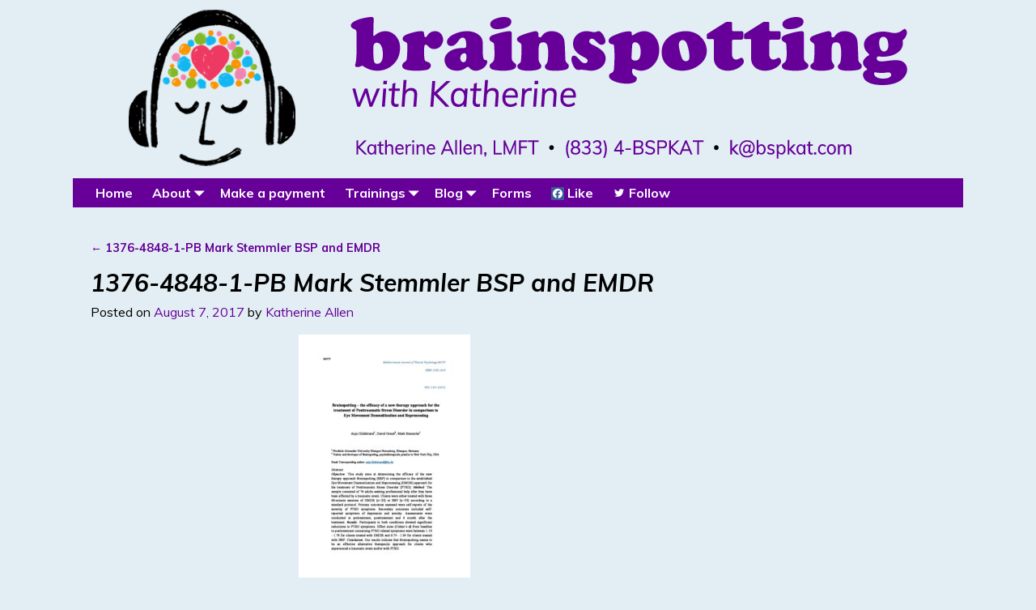

--- FILE ---
content_type: text/html; charset=utf-8
request_url: https://www.google.com/recaptcha/api2/anchor?ar=1&k=6LcI-WcUAAAAAHSd9rlCx7yShTNu26uSMT2p6Y9C&co=aHR0cHM6Ly93d3cuYnJhaW5zcG90dGluZ3dpdGhrYXRoZXJpbmUuY29tOjQ0Mw..&hl=en&v=PoyoqOPhxBO7pBk68S4YbpHZ&theme=light&size=normal&anchor-ms=20000&execute-ms=30000&cb=cvey6w3j7z5k
body_size: 49320
content:
<!DOCTYPE HTML><html dir="ltr" lang="en"><head><meta http-equiv="Content-Type" content="text/html; charset=UTF-8">
<meta http-equiv="X-UA-Compatible" content="IE=edge">
<title>reCAPTCHA</title>
<style type="text/css">
/* cyrillic-ext */
@font-face {
  font-family: 'Roboto';
  font-style: normal;
  font-weight: 400;
  font-stretch: 100%;
  src: url(//fonts.gstatic.com/s/roboto/v48/KFO7CnqEu92Fr1ME7kSn66aGLdTylUAMa3GUBHMdazTgWw.woff2) format('woff2');
  unicode-range: U+0460-052F, U+1C80-1C8A, U+20B4, U+2DE0-2DFF, U+A640-A69F, U+FE2E-FE2F;
}
/* cyrillic */
@font-face {
  font-family: 'Roboto';
  font-style: normal;
  font-weight: 400;
  font-stretch: 100%;
  src: url(//fonts.gstatic.com/s/roboto/v48/KFO7CnqEu92Fr1ME7kSn66aGLdTylUAMa3iUBHMdazTgWw.woff2) format('woff2');
  unicode-range: U+0301, U+0400-045F, U+0490-0491, U+04B0-04B1, U+2116;
}
/* greek-ext */
@font-face {
  font-family: 'Roboto';
  font-style: normal;
  font-weight: 400;
  font-stretch: 100%;
  src: url(//fonts.gstatic.com/s/roboto/v48/KFO7CnqEu92Fr1ME7kSn66aGLdTylUAMa3CUBHMdazTgWw.woff2) format('woff2');
  unicode-range: U+1F00-1FFF;
}
/* greek */
@font-face {
  font-family: 'Roboto';
  font-style: normal;
  font-weight: 400;
  font-stretch: 100%;
  src: url(//fonts.gstatic.com/s/roboto/v48/KFO7CnqEu92Fr1ME7kSn66aGLdTylUAMa3-UBHMdazTgWw.woff2) format('woff2');
  unicode-range: U+0370-0377, U+037A-037F, U+0384-038A, U+038C, U+038E-03A1, U+03A3-03FF;
}
/* math */
@font-face {
  font-family: 'Roboto';
  font-style: normal;
  font-weight: 400;
  font-stretch: 100%;
  src: url(//fonts.gstatic.com/s/roboto/v48/KFO7CnqEu92Fr1ME7kSn66aGLdTylUAMawCUBHMdazTgWw.woff2) format('woff2');
  unicode-range: U+0302-0303, U+0305, U+0307-0308, U+0310, U+0312, U+0315, U+031A, U+0326-0327, U+032C, U+032F-0330, U+0332-0333, U+0338, U+033A, U+0346, U+034D, U+0391-03A1, U+03A3-03A9, U+03B1-03C9, U+03D1, U+03D5-03D6, U+03F0-03F1, U+03F4-03F5, U+2016-2017, U+2034-2038, U+203C, U+2040, U+2043, U+2047, U+2050, U+2057, U+205F, U+2070-2071, U+2074-208E, U+2090-209C, U+20D0-20DC, U+20E1, U+20E5-20EF, U+2100-2112, U+2114-2115, U+2117-2121, U+2123-214F, U+2190, U+2192, U+2194-21AE, U+21B0-21E5, U+21F1-21F2, U+21F4-2211, U+2213-2214, U+2216-22FF, U+2308-230B, U+2310, U+2319, U+231C-2321, U+2336-237A, U+237C, U+2395, U+239B-23B7, U+23D0, U+23DC-23E1, U+2474-2475, U+25AF, U+25B3, U+25B7, U+25BD, U+25C1, U+25CA, U+25CC, U+25FB, U+266D-266F, U+27C0-27FF, U+2900-2AFF, U+2B0E-2B11, U+2B30-2B4C, U+2BFE, U+3030, U+FF5B, U+FF5D, U+1D400-1D7FF, U+1EE00-1EEFF;
}
/* symbols */
@font-face {
  font-family: 'Roboto';
  font-style: normal;
  font-weight: 400;
  font-stretch: 100%;
  src: url(//fonts.gstatic.com/s/roboto/v48/KFO7CnqEu92Fr1ME7kSn66aGLdTylUAMaxKUBHMdazTgWw.woff2) format('woff2');
  unicode-range: U+0001-000C, U+000E-001F, U+007F-009F, U+20DD-20E0, U+20E2-20E4, U+2150-218F, U+2190, U+2192, U+2194-2199, U+21AF, U+21E6-21F0, U+21F3, U+2218-2219, U+2299, U+22C4-22C6, U+2300-243F, U+2440-244A, U+2460-24FF, U+25A0-27BF, U+2800-28FF, U+2921-2922, U+2981, U+29BF, U+29EB, U+2B00-2BFF, U+4DC0-4DFF, U+FFF9-FFFB, U+10140-1018E, U+10190-1019C, U+101A0, U+101D0-101FD, U+102E0-102FB, U+10E60-10E7E, U+1D2C0-1D2D3, U+1D2E0-1D37F, U+1F000-1F0FF, U+1F100-1F1AD, U+1F1E6-1F1FF, U+1F30D-1F30F, U+1F315, U+1F31C, U+1F31E, U+1F320-1F32C, U+1F336, U+1F378, U+1F37D, U+1F382, U+1F393-1F39F, U+1F3A7-1F3A8, U+1F3AC-1F3AF, U+1F3C2, U+1F3C4-1F3C6, U+1F3CA-1F3CE, U+1F3D4-1F3E0, U+1F3ED, U+1F3F1-1F3F3, U+1F3F5-1F3F7, U+1F408, U+1F415, U+1F41F, U+1F426, U+1F43F, U+1F441-1F442, U+1F444, U+1F446-1F449, U+1F44C-1F44E, U+1F453, U+1F46A, U+1F47D, U+1F4A3, U+1F4B0, U+1F4B3, U+1F4B9, U+1F4BB, U+1F4BF, U+1F4C8-1F4CB, U+1F4D6, U+1F4DA, U+1F4DF, U+1F4E3-1F4E6, U+1F4EA-1F4ED, U+1F4F7, U+1F4F9-1F4FB, U+1F4FD-1F4FE, U+1F503, U+1F507-1F50B, U+1F50D, U+1F512-1F513, U+1F53E-1F54A, U+1F54F-1F5FA, U+1F610, U+1F650-1F67F, U+1F687, U+1F68D, U+1F691, U+1F694, U+1F698, U+1F6AD, U+1F6B2, U+1F6B9-1F6BA, U+1F6BC, U+1F6C6-1F6CF, U+1F6D3-1F6D7, U+1F6E0-1F6EA, U+1F6F0-1F6F3, U+1F6F7-1F6FC, U+1F700-1F7FF, U+1F800-1F80B, U+1F810-1F847, U+1F850-1F859, U+1F860-1F887, U+1F890-1F8AD, U+1F8B0-1F8BB, U+1F8C0-1F8C1, U+1F900-1F90B, U+1F93B, U+1F946, U+1F984, U+1F996, U+1F9E9, U+1FA00-1FA6F, U+1FA70-1FA7C, U+1FA80-1FA89, U+1FA8F-1FAC6, U+1FACE-1FADC, U+1FADF-1FAE9, U+1FAF0-1FAF8, U+1FB00-1FBFF;
}
/* vietnamese */
@font-face {
  font-family: 'Roboto';
  font-style: normal;
  font-weight: 400;
  font-stretch: 100%;
  src: url(//fonts.gstatic.com/s/roboto/v48/KFO7CnqEu92Fr1ME7kSn66aGLdTylUAMa3OUBHMdazTgWw.woff2) format('woff2');
  unicode-range: U+0102-0103, U+0110-0111, U+0128-0129, U+0168-0169, U+01A0-01A1, U+01AF-01B0, U+0300-0301, U+0303-0304, U+0308-0309, U+0323, U+0329, U+1EA0-1EF9, U+20AB;
}
/* latin-ext */
@font-face {
  font-family: 'Roboto';
  font-style: normal;
  font-weight: 400;
  font-stretch: 100%;
  src: url(//fonts.gstatic.com/s/roboto/v48/KFO7CnqEu92Fr1ME7kSn66aGLdTylUAMa3KUBHMdazTgWw.woff2) format('woff2');
  unicode-range: U+0100-02BA, U+02BD-02C5, U+02C7-02CC, U+02CE-02D7, U+02DD-02FF, U+0304, U+0308, U+0329, U+1D00-1DBF, U+1E00-1E9F, U+1EF2-1EFF, U+2020, U+20A0-20AB, U+20AD-20C0, U+2113, U+2C60-2C7F, U+A720-A7FF;
}
/* latin */
@font-face {
  font-family: 'Roboto';
  font-style: normal;
  font-weight: 400;
  font-stretch: 100%;
  src: url(//fonts.gstatic.com/s/roboto/v48/KFO7CnqEu92Fr1ME7kSn66aGLdTylUAMa3yUBHMdazQ.woff2) format('woff2');
  unicode-range: U+0000-00FF, U+0131, U+0152-0153, U+02BB-02BC, U+02C6, U+02DA, U+02DC, U+0304, U+0308, U+0329, U+2000-206F, U+20AC, U+2122, U+2191, U+2193, U+2212, U+2215, U+FEFF, U+FFFD;
}
/* cyrillic-ext */
@font-face {
  font-family: 'Roboto';
  font-style: normal;
  font-weight: 500;
  font-stretch: 100%;
  src: url(//fonts.gstatic.com/s/roboto/v48/KFO7CnqEu92Fr1ME7kSn66aGLdTylUAMa3GUBHMdazTgWw.woff2) format('woff2');
  unicode-range: U+0460-052F, U+1C80-1C8A, U+20B4, U+2DE0-2DFF, U+A640-A69F, U+FE2E-FE2F;
}
/* cyrillic */
@font-face {
  font-family: 'Roboto';
  font-style: normal;
  font-weight: 500;
  font-stretch: 100%;
  src: url(//fonts.gstatic.com/s/roboto/v48/KFO7CnqEu92Fr1ME7kSn66aGLdTylUAMa3iUBHMdazTgWw.woff2) format('woff2');
  unicode-range: U+0301, U+0400-045F, U+0490-0491, U+04B0-04B1, U+2116;
}
/* greek-ext */
@font-face {
  font-family: 'Roboto';
  font-style: normal;
  font-weight: 500;
  font-stretch: 100%;
  src: url(//fonts.gstatic.com/s/roboto/v48/KFO7CnqEu92Fr1ME7kSn66aGLdTylUAMa3CUBHMdazTgWw.woff2) format('woff2');
  unicode-range: U+1F00-1FFF;
}
/* greek */
@font-face {
  font-family: 'Roboto';
  font-style: normal;
  font-weight: 500;
  font-stretch: 100%;
  src: url(//fonts.gstatic.com/s/roboto/v48/KFO7CnqEu92Fr1ME7kSn66aGLdTylUAMa3-UBHMdazTgWw.woff2) format('woff2');
  unicode-range: U+0370-0377, U+037A-037F, U+0384-038A, U+038C, U+038E-03A1, U+03A3-03FF;
}
/* math */
@font-face {
  font-family: 'Roboto';
  font-style: normal;
  font-weight: 500;
  font-stretch: 100%;
  src: url(//fonts.gstatic.com/s/roboto/v48/KFO7CnqEu92Fr1ME7kSn66aGLdTylUAMawCUBHMdazTgWw.woff2) format('woff2');
  unicode-range: U+0302-0303, U+0305, U+0307-0308, U+0310, U+0312, U+0315, U+031A, U+0326-0327, U+032C, U+032F-0330, U+0332-0333, U+0338, U+033A, U+0346, U+034D, U+0391-03A1, U+03A3-03A9, U+03B1-03C9, U+03D1, U+03D5-03D6, U+03F0-03F1, U+03F4-03F5, U+2016-2017, U+2034-2038, U+203C, U+2040, U+2043, U+2047, U+2050, U+2057, U+205F, U+2070-2071, U+2074-208E, U+2090-209C, U+20D0-20DC, U+20E1, U+20E5-20EF, U+2100-2112, U+2114-2115, U+2117-2121, U+2123-214F, U+2190, U+2192, U+2194-21AE, U+21B0-21E5, U+21F1-21F2, U+21F4-2211, U+2213-2214, U+2216-22FF, U+2308-230B, U+2310, U+2319, U+231C-2321, U+2336-237A, U+237C, U+2395, U+239B-23B7, U+23D0, U+23DC-23E1, U+2474-2475, U+25AF, U+25B3, U+25B7, U+25BD, U+25C1, U+25CA, U+25CC, U+25FB, U+266D-266F, U+27C0-27FF, U+2900-2AFF, U+2B0E-2B11, U+2B30-2B4C, U+2BFE, U+3030, U+FF5B, U+FF5D, U+1D400-1D7FF, U+1EE00-1EEFF;
}
/* symbols */
@font-face {
  font-family: 'Roboto';
  font-style: normal;
  font-weight: 500;
  font-stretch: 100%;
  src: url(//fonts.gstatic.com/s/roboto/v48/KFO7CnqEu92Fr1ME7kSn66aGLdTylUAMaxKUBHMdazTgWw.woff2) format('woff2');
  unicode-range: U+0001-000C, U+000E-001F, U+007F-009F, U+20DD-20E0, U+20E2-20E4, U+2150-218F, U+2190, U+2192, U+2194-2199, U+21AF, U+21E6-21F0, U+21F3, U+2218-2219, U+2299, U+22C4-22C6, U+2300-243F, U+2440-244A, U+2460-24FF, U+25A0-27BF, U+2800-28FF, U+2921-2922, U+2981, U+29BF, U+29EB, U+2B00-2BFF, U+4DC0-4DFF, U+FFF9-FFFB, U+10140-1018E, U+10190-1019C, U+101A0, U+101D0-101FD, U+102E0-102FB, U+10E60-10E7E, U+1D2C0-1D2D3, U+1D2E0-1D37F, U+1F000-1F0FF, U+1F100-1F1AD, U+1F1E6-1F1FF, U+1F30D-1F30F, U+1F315, U+1F31C, U+1F31E, U+1F320-1F32C, U+1F336, U+1F378, U+1F37D, U+1F382, U+1F393-1F39F, U+1F3A7-1F3A8, U+1F3AC-1F3AF, U+1F3C2, U+1F3C4-1F3C6, U+1F3CA-1F3CE, U+1F3D4-1F3E0, U+1F3ED, U+1F3F1-1F3F3, U+1F3F5-1F3F7, U+1F408, U+1F415, U+1F41F, U+1F426, U+1F43F, U+1F441-1F442, U+1F444, U+1F446-1F449, U+1F44C-1F44E, U+1F453, U+1F46A, U+1F47D, U+1F4A3, U+1F4B0, U+1F4B3, U+1F4B9, U+1F4BB, U+1F4BF, U+1F4C8-1F4CB, U+1F4D6, U+1F4DA, U+1F4DF, U+1F4E3-1F4E6, U+1F4EA-1F4ED, U+1F4F7, U+1F4F9-1F4FB, U+1F4FD-1F4FE, U+1F503, U+1F507-1F50B, U+1F50D, U+1F512-1F513, U+1F53E-1F54A, U+1F54F-1F5FA, U+1F610, U+1F650-1F67F, U+1F687, U+1F68D, U+1F691, U+1F694, U+1F698, U+1F6AD, U+1F6B2, U+1F6B9-1F6BA, U+1F6BC, U+1F6C6-1F6CF, U+1F6D3-1F6D7, U+1F6E0-1F6EA, U+1F6F0-1F6F3, U+1F6F7-1F6FC, U+1F700-1F7FF, U+1F800-1F80B, U+1F810-1F847, U+1F850-1F859, U+1F860-1F887, U+1F890-1F8AD, U+1F8B0-1F8BB, U+1F8C0-1F8C1, U+1F900-1F90B, U+1F93B, U+1F946, U+1F984, U+1F996, U+1F9E9, U+1FA00-1FA6F, U+1FA70-1FA7C, U+1FA80-1FA89, U+1FA8F-1FAC6, U+1FACE-1FADC, U+1FADF-1FAE9, U+1FAF0-1FAF8, U+1FB00-1FBFF;
}
/* vietnamese */
@font-face {
  font-family: 'Roboto';
  font-style: normal;
  font-weight: 500;
  font-stretch: 100%;
  src: url(//fonts.gstatic.com/s/roboto/v48/KFO7CnqEu92Fr1ME7kSn66aGLdTylUAMa3OUBHMdazTgWw.woff2) format('woff2');
  unicode-range: U+0102-0103, U+0110-0111, U+0128-0129, U+0168-0169, U+01A0-01A1, U+01AF-01B0, U+0300-0301, U+0303-0304, U+0308-0309, U+0323, U+0329, U+1EA0-1EF9, U+20AB;
}
/* latin-ext */
@font-face {
  font-family: 'Roboto';
  font-style: normal;
  font-weight: 500;
  font-stretch: 100%;
  src: url(//fonts.gstatic.com/s/roboto/v48/KFO7CnqEu92Fr1ME7kSn66aGLdTylUAMa3KUBHMdazTgWw.woff2) format('woff2');
  unicode-range: U+0100-02BA, U+02BD-02C5, U+02C7-02CC, U+02CE-02D7, U+02DD-02FF, U+0304, U+0308, U+0329, U+1D00-1DBF, U+1E00-1E9F, U+1EF2-1EFF, U+2020, U+20A0-20AB, U+20AD-20C0, U+2113, U+2C60-2C7F, U+A720-A7FF;
}
/* latin */
@font-face {
  font-family: 'Roboto';
  font-style: normal;
  font-weight: 500;
  font-stretch: 100%;
  src: url(//fonts.gstatic.com/s/roboto/v48/KFO7CnqEu92Fr1ME7kSn66aGLdTylUAMa3yUBHMdazQ.woff2) format('woff2');
  unicode-range: U+0000-00FF, U+0131, U+0152-0153, U+02BB-02BC, U+02C6, U+02DA, U+02DC, U+0304, U+0308, U+0329, U+2000-206F, U+20AC, U+2122, U+2191, U+2193, U+2212, U+2215, U+FEFF, U+FFFD;
}
/* cyrillic-ext */
@font-face {
  font-family: 'Roboto';
  font-style: normal;
  font-weight: 900;
  font-stretch: 100%;
  src: url(//fonts.gstatic.com/s/roboto/v48/KFO7CnqEu92Fr1ME7kSn66aGLdTylUAMa3GUBHMdazTgWw.woff2) format('woff2');
  unicode-range: U+0460-052F, U+1C80-1C8A, U+20B4, U+2DE0-2DFF, U+A640-A69F, U+FE2E-FE2F;
}
/* cyrillic */
@font-face {
  font-family: 'Roboto';
  font-style: normal;
  font-weight: 900;
  font-stretch: 100%;
  src: url(//fonts.gstatic.com/s/roboto/v48/KFO7CnqEu92Fr1ME7kSn66aGLdTylUAMa3iUBHMdazTgWw.woff2) format('woff2');
  unicode-range: U+0301, U+0400-045F, U+0490-0491, U+04B0-04B1, U+2116;
}
/* greek-ext */
@font-face {
  font-family: 'Roboto';
  font-style: normal;
  font-weight: 900;
  font-stretch: 100%;
  src: url(//fonts.gstatic.com/s/roboto/v48/KFO7CnqEu92Fr1ME7kSn66aGLdTylUAMa3CUBHMdazTgWw.woff2) format('woff2');
  unicode-range: U+1F00-1FFF;
}
/* greek */
@font-face {
  font-family: 'Roboto';
  font-style: normal;
  font-weight: 900;
  font-stretch: 100%;
  src: url(//fonts.gstatic.com/s/roboto/v48/KFO7CnqEu92Fr1ME7kSn66aGLdTylUAMa3-UBHMdazTgWw.woff2) format('woff2');
  unicode-range: U+0370-0377, U+037A-037F, U+0384-038A, U+038C, U+038E-03A1, U+03A3-03FF;
}
/* math */
@font-face {
  font-family: 'Roboto';
  font-style: normal;
  font-weight: 900;
  font-stretch: 100%;
  src: url(//fonts.gstatic.com/s/roboto/v48/KFO7CnqEu92Fr1ME7kSn66aGLdTylUAMawCUBHMdazTgWw.woff2) format('woff2');
  unicode-range: U+0302-0303, U+0305, U+0307-0308, U+0310, U+0312, U+0315, U+031A, U+0326-0327, U+032C, U+032F-0330, U+0332-0333, U+0338, U+033A, U+0346, U+034D, U+0391-03A1, U+03A3-03A9, U+03B1-03C9, U+03D1, U+03D5-03D6, U+03F0-03F1, U+03F4-03F5, U+2016-2017, U+2034-2038, U+203C, U+2040, U+2043, U+2047, U+2050, U+2057, U+205F, U+2070-2071, U+2074-208E, U+2090-209C, U+20D0-20DC, U+20E1, U+20E5-20EF, U+2100-2112, U+2114-2115, U+2117-2121, U+2123-214F, U+2190, U+2192, U+2194-21AE, U+21B0-21E5, U+21F1-21F2, U+21F4-2211, U+2213-2214, U+2216-22FF, U+2308-230B, U+2310, U+2319, U+231C-2321, U+2336-237A, U+237C, U+2395, U+239B-23B7, U+23D0, U+23DC-23E1, U+2474-2475, U+25AF, U+25B3, U+25B7, U+25BD, U+25C1, U+25CA, U+25CC, U+25FB, U+266D-266F, U+27C0-27FF, U+2900-2AFF, U+2B0E-2B11, U+2B30-2B4C, U+2BFE, U+3030, U+FF5B, U+FF5D, U+1D400-1D7FF, U+1EE00-1EEFF;
}
/* symbols */
@font-face {
  font-family: 'Roboto';
  font-style: normal;
  font-weight: 900;
  font-stretch: 100%;
  src: url(//fonts.gstatic.com/s/roboto/v48/KFO7CnqEu92Fr1ME7kSn66aGLdTylUAMaxKUBHMdazTgWw.woff2) format('woff2');
  unicode-range: U+0001-000C, U+000E-001F, U+007F-009F, U+20DD-20E0, U+20E2-20E4, U+2150-218F, U+2190, U+2192, U+2194-2199, U+21AF, U+21E6-21F0, U+21F3, U+2218-2219, U+2299, U+22C4-22C6, U+2300-243F, U+2440-244A, U+2460-24FF, U+25A0-27BF, U+2800-28FF, U+2921-2922, U+2981, U+29BF, U+29EB, U+2B00-2BFF, U+4DC0-4DFF, U+FFF9-FFFB, U+10140-1018E, U+10190-1019C, U+101A0, U+101D0-101FD, U+102E0-102FB, U+10E60-10E7E, U+1D2C0-1D2D3, U+1D2E0-1D37F, U+1F000-1F0FF, U+1F100-1F1AD, U+1F1E6-1F1FF, U+1F30D-1F30F, U+1F315, U+1F31C, U+1F31E, U+1F320-1F32C, U+1F336, U+1F378, U+1F37D, U+1F382, U+1F393-1F39F, U+1F3A7-1F3A8, U+1F3AC-1F3AF, U+1F3C2, U+1F3C4-1F3C6, U+1F3CA-1F3CE, U+1F3D4-1F3E0, U+1F3ED, U+1F3F1-1F3F3, U+1F3F5-1F3F7, U+1F408, U+1F415, U+1F41F, U+1F426, U+1F43F, U+1F441-1F442, U+1F444, U+1F446-1F449, U+1F44C-1F44E, U+1F453, U+1F46A, U+1F47D, U+1F4A3, U+1F4B0, U+1F4B3, U+1F4B9, U+1F4BB, U+1F4BF, U+1F4C8-1F4CB, U+1F4D6, U+1F4DA, U+1F4DF, U+1F4E3-1F4E6, U+1F4EA-1F4ED, U+1F4F7, U+1F4F9-1F4FB, U+1F4FD-1F4FE, U+1F503, U+1F507-1F50B, U+1F50D, U+1F512-1F513, U+1F53E-1F54A, U+1F54F-1F5FA, U+1F610, U+1F650-1F67F, U+1F687, U+1F68D, U+1F691, U+1F694, U+1F698, U+1F6AD, U+1F6B2, U+1F6B9-1F6BA, U+1F6BC, U+1F6C6-1F6CF, U+1F6D3-1F6D7, U+1F6E0-1F6EA, U+1F6F0-1F6F3, U+1F6F7-1F6FC, U+1F700-1F7FF, U+1F800-1F80B, U+1F810-1F847, U+1F850-1F859, U+1F860-1F887, U+1F890-1F8AD, U+1F8B0-1F8BB, U+1F8C0-1F8C1, U+1F900-1F90B, U+1F93B, U+1F946, U+1F984, U+1F996, U+1F9E9, U+1FA00-1FA6F, U+1FA70-1FA7C, U+1FA80-1FA89, U+1FA8F-1FAC6, U+1FACE-1FADC, U+1FADF-1FAE9, U+1FAF0-1FAF8, U+1FB00-1FBFF;
}
/* vietnamese */
@font-face {
  font-family: 'Roboto';
  font-style: normal;
  font-weight: 900;
  font-stretch: 100%;
  src: url(//fonts.gstatic.com/s/roboto/v48/KFO7CnqEu92Fr1ME7kSn66aGLdTylUAMa3OUBHMdazTgWw.woff2) format('woff2');
  unicode-range: U+0102-0103, U+0110-0111, U+0128-0129, U+0168-0169, U+01A0-01A1, U+01AF-01B0, U+0300-0301, U+0303-0304, U+0308-0309, U+0323, U+0329, U+1EA0-1EF9, U+20AB;
}
/* latin-ext */
@font-face {
  font-family: 'Roboto';
  font-style: normal;
  font-weight: 900;
  font-stretch: 100%;
  src: url(//fonts.gstatic.com/s/roboto/v48/KFO7CnqEu92Fr1ME7kSn66aGLdTylUAMa3KUBHMdazTgWw.woff2) format('woff2');
  unicode-range: U+0100-02BA, U+02BD-02C5, U+02C7-02CC, U+02CE-02D7, U+02DD-02FF, U+0304, U+0308, U+0329, U+1D00-1DBF, U+1E00-1E9F, U+1EF2-1EFF, U+2020, U+20A0-20AB, U+20AD-20C0, U+2113, U+2C60-2C7F, U+A720-A7FF;
}
/* latin */
@font-face {
  font-family: 'Roboto';
  font-style: normal;
  font-weight: 900;
  font-stretch: 100%;
  src: url(//fonts.gstatic.com/s/roboto/v48/KFO7CnqEu92Fr1ME7kSn66aGLdTylUAMa3yUBHMdazQ.woff2) format('woff2');
  unicode-range: U+0000-00FF, U+0131, U+0152-0153, U+02BB-02BC, U+02C6, U+02DA, U+02DC, U+0304, U+0308, U+0329, U+2000-206F, U+20AC, U+2122, U+2191, U+2193, U+2212, U+2215, U+FEFF, U+FFFD;
}

</style>
<link rel="stylesheet" type="text/css" href="https://www.gstatic.com/recaptcha/releases/PoyoqOPhxBO7pBk68S4YbpHZ/styles__ltr.css">
<script nonce="BIOykw64Kv_tdnMSawzzQQ" type="text/javascript">window['__recaptcha_api'] = 'https://www.google.com/recaptcha/api2/';</script>
<script type="text/javascript" src="https://www.gstatic.com/recaptcha/releases/PoyoqOPhxBO7pBk68S4YbpHZ/recaptcha__en.js" nonce="BIOykw64Kv_tdnMSawzzQQ">
      
    </script></head>
<body><div id="rc-anchor-alert" class="rc-anchor-alert"></div>
<input type="hidden" id="recaptcha-token" value="[base64]">
<script type="text/javascript" nonce="BIOykw64Kv_tdnMSawzzQQ">
      recaptcha.anchor.Main.init("[\x22ainput\x22,[\x22bgdata\x22,\x22\x22,\[base64]/[base64]/bmV3IFpbdF0obVswXSk6Sz09Mj9uZXcgWlt0XShtWzBdLG1bMV0pOks9PTM/bmV3IFpbdF0obVswXSxtWzFdLG1bMl0pOks9PTQ/[base64]/[base64]/[base64]/[base64]/[base64]/[base64]/[base64]/[base64]/[base64]/[base64]/[base64]/[base64]/[base64]/[base64]\\u003d\\u003d\x22,\[base64]\\u003d\x22,\[base64]/IlnCvXUZRGdKecOWb8KVwrwINcOAwonCkTRhw5jCrsOhw67DgsKOwoLCtcKVYsK8X8Onw6hRdcK1w4trHcOiw5nCkMKQfcOJwqwePcK6wphbwoTChMKuMcOWCH/DtR0jXsK2w5sdwp9Pw69Rw5tqwrvCjwpjRsKnN8ODwpkVwp7DpsOLAsK1ez7Dr8Kgw6jChsKnwp4sNMKLw6DDswwOIMKTwq4oYnpUf8O+woFSGxh4wokowpRHwp3DrMKWw7F3w6Few5DChCpqUMKlw7XCrMKhw4LDnyzCj8KxOUUnw4cxPMK8w7FfCH/Cj0PCnkYdwrXDgybDo1zCrsKQXMOYwpllwrLCg3TCrn3Dq8KpDjDDqMOSd8KGw4/DuklzKEjCisOJbWXCmWhsw6/DvcKoXW/DicOZwow5wrgZMsKCAMK3d0vChmzChAAhw4VQaXfCvMKZw7PCpcOzw7DCucOJw58lwpB2wp7CtsKGwo/Cn8O/wrkow4XClSrCq3Z0w5zDtMKzw7zDpMOLwp/DlsKDM3PCnMKJU1MGFMK6McKsPDHCusKFw7t7w4/CtcOFwoHDihlXcsKTE8KEwpjCs8KtCT3CoBNkw5XDp8KywpDDu8KSwocGw6cYwrTDoMOMw7TDgcK9LsK1TgfDu8KHAcK/[base64]/DqsKUH8OXw7BHXibCmw7CsSTCpn8wSw/[base64]/DoXZXAwbCm8OTwqXDusOGwpLCjjLCmsK3BjzDocK6wrwsw4fDgH1nw6EIN8K0fsK4wpnDiMKOfm9Bw7PDtSYcQAxhf8OYwpoJVcOnwobCr2/[base64]/[base64]/[base64]/CpEHCv8OdL8Ouw6LCkUY9wpnCnsOVw7XDqsKrwqPCqlU8F8OQAVhpw57Dq8K/[base64]/CjMOyHcOcwrU9wrVawoQNwr13wpPDtFnCnHjDqynDjC/CnTdbEsOtB8KpcG3Dkw/[base64]/acKsw5LCucKRwrPDthvCrsO6w6vDksKdJWYawoHCgMOLwo3DpHJ4w4vDlcKzw47Crggqw5swCcKFaCbCg8KXw5EGRcONHnTDiVlBDk5dZ8KMw7diIyHDmEDCpQpWIU1uQxzDlsOOwqnCm0nCpAwAUlBRwowsMnIbwpDCscKkwo99w5xUw5/Dv8K8wqEGw4QHwq7DlB3CiT7CncOawojDpDvCmzrDkMOBwpsiwoFdw4BgN8OKwqDDtSERB8K3w6IZN8OPHcOwVMKLWSNRDcKFJMOCOFMFQigRw6hgw4XDjGYbNcKlAhwSwrxtGEHCpR3Do8KqwqUiwo7CscKQwobDsV7DmkZ/wr53fMKiw7x5w5HDosOtL8KIw4PChTQvw4s0GcORw6QsRlYrw4DDnMKEDMOdw5I6QALCl8K5ccKtw5jDv8O+w6klVcORwr3Cn8O/KMKme1/[base64]/Di8OXwrQ6NsOBRmJ7FC1jw4jDiXLCncK/a8OrwoYRw79Vw4F9fnXCqEZfIkVDUXrDgDDDgsO3w70+w5/DmMKTWsKywph3w7XDmQPDpzvDohB1ekhuI8OEFzYhw7fCsQ41KcOww48kcXDDsnlHw48Tw6Q0EBfDtBkCwoDDhsKEwr5kE8OJw6cwdTHDoW5ZBXAHwrrCsMKWZX0uw7zDmcK8w5/Ci8O4BcKXw4PDssOWw59fw6vCnsOWw6lowpvDscOBw5HDhRBpw7fCtT/DqMKlHm3DqQrDpSjCrjAbE8KNEEbDgRNvw4Fjw55CwpfDjkpPwoxCwo3Dv8KIwoNrwpjDr8K7PhdqK8KGbMOBFMKkw4vChXLClwLCmS8/wpzCgG/ChW09TsK3w77ChcOhw4LCvcOSw4nChcKdbcOFwoHClU7CqB7Cr8OPQMKLF8KVKiB6w6fCjkfDr8OLMMOBNcKfIQFzR8KUYsOWfQXDvQxVZ8Otw47CrMO5w6PCqDAKw6Q6wrEpw6BdwrjCrjPDnzEUwo/DuB7CusOBfxB/w4hdw6ZHwp0PH8Oywp82BcK+wp/CjsK0UcKEWAZmw4TCm8KwCRo2InLCtcK0w4nDnTXDhQfDr8KFMCrDisOCw7fCsgo3d8OPwqYeTXEYbcOrwofClA3Dg2wbwqQRaMKlCBQQwpbCo8OvWEhgQw/[base64]/[base64]/DvsO3wpBQYw9+DMKJZ8KAwr0+e8OqZcOZVcOuw6HDpwHCjS3DoMOPwq3Dh8Oew750fsORw5PDoHshXyzDnnY3w7cdw5okwqDCpk3Cq8OXw6/Dl393w73Ci8OZLXjClcOnwpZwwrHCrj96wpE0wpQJw5Qyw4jCn8KoeMOQwo4MwoNhBcK8LMOidg7DmlrDpsO4L8KgeMKow4wPw51yT8OAw4UMwrxpw7omLMKew5XCuMOcU29YwqIJwozCkcKDDsO/w4/[base64]/Di8OJw4nDsHZ0cxhLdzFKMR3Dl8OKw7rCqMO8cx9jDhzCvcKXJGsPwrpWQWp/w4Elax19AsKqwrDCpC8jVsOpNcO5OcKewo1rwqnDj08lw5rDpsO+UcK1IcK8L8OLwoMMYxDCk2fCjcK1VcKIIyPDpBIxIiwmwpwmw4LCi8KhwqFsc8OowppFw4PClDBDwqTDugrDncKOAilIw7olKXAUw4HCkX/[base64]/UWnCtVjDv8O8FA9LOgw/dXLCmsKEwq4ow5TCscKjwoUgGAIcMUAQJ8O7FcObw7pZd8Ksw4kqwrJHw4XDvgrDsE/CrMO9XzgUwprCtBdUwoPDrsKBwo1Nw7dhFsOzw74DAMOFw6kww43ClcOKHcKAwpbDlsOuV8OGF8KYVcOoLCLCuhfDuAxBw6LCiAJZFF3CpMOGNcO0w7ZmwrA7QMOvwrvDscKZZh/ClDJ1w6rCrQrDnV8ewqFbw73Ck2wgdSYVw6HDgEgQwo/[base64]/JsOHw67DmcKOXWLCrsKEQA0cYHhVw7TCjB3Dp2HDjm0PQsKoZQnCkmFnQ8KWDMOrDMK1w67DmsKcD18Bw6rChsOVw5kaVQ5wRHHCpxdLw5HChMKJDUTCpHsQGTXDulbDiMKiPwZkLFXDlWJfw7wfw5rCn8OOwo/Dn1DCvMKeKMObwqTCigYHwp7CplLDjQAlXnnDuxBJwo8uEMOrw4EJw5o4wpgYw4Akw5J2F8K/[base64]/CosKIwpEmYMOow7dMTk7Co1UbOMKuC8O0NcKDfcKTZzbCswjDnAnDg03DsW3DhcONw6kQwo14wpjDmsKew43Dmix9w5IaX8K1wqDDrMOqwoHClT5mW8KMAcOvw6kCLRvDmMOdwogXDsKVUsOoB3bDisK6wrFDF0BrHzPCgwDDn8KrOEHDi1hqw6zCiTbDi0zDgsK2C3/DuW7CscKaeEsfwqgGw54cRMOEbEFkw7LCgWHCksKqbUvCuHbCozhwwpvDpGbCrsO7wqHCjTllSsKXW8KHw79wRsKcwqUDT8K7w5jCtB9RWDkhJGDDqA8hwoE2X3AoRSI8w6ILwrTDmB5ue8O9awDCknnCnFnDmcKxbsKnwrhYVSVYwqEVWA5lSMO/[base64]/Co2nDgMOWBkjDhMKFMDjCuHLCgHFTH8OOwq3Clz/DkHgENF7DgGbDq8KCwpMlKlMTKMOteMKQwoPCnsOrISrDqhrDhsOKGcO7wpbDjsK3cnXDnX7DnVx5w6bCrsKvA8KrIxxeUVjCssKhPMKNC8KaFknCqcKxBsK/XD3DlXDDsMKlPMKAwq9pwqPCucOVw6bDjjcae1XDrmgrwpHCqcK4ScKbwojDqxvCgcKlw6nDlcKjOBnClsOALhokw5c3WyDCn8Oawr7Dm8KRJgBdw658worDmENKwp44aHfDln9vw7rCh3TDvhfDncKQbAfDv8OkwqDCiMK/w68RQCosw54IFcO8T8OlAFzClMKewqrCtMOGH8OMwqcJE8Ofwo/Ch8KTw7oqJcKNXsK/fTvCvcKNwp15woh7wq/Dn0DCmMOkw5zCuRXDv8Knw5zDssK1PMKiahB3w6/[base64]/DggPDgsKaccOSw6EGWVTCjcKzSBgGwoV9wovCoMKSw7jDg8OaQsKQwqYOTBLDgcOkV8Kab8OaKsOswofCuzPCjMOfw4vCull4FHYcw7FsWRPCgMKJVG9nNSVCw6Z7w7/CjcOgAjLCnMOoMGXDvsKcw6/CqEPCt8KMM8OYUsKMwosSwpMRw4/CqRbChnHDtsKAw5d8A0osAMOWwpvDmmLCjsKJJDXConMSw4nCrcKawqUfwrrCi8OswqHDiSHDnVk/FUPCtBU/[base64]/w63DjgskwpVOIsKfwq7Dv13DmsOIXMOkw4rDgQgFa3TDocOTwpbDnWsIbXXDncKFasKNw4p1wpzDvcK+XE3DlWfDsAXDusKtwoXDoEFhFMKXOsKxPMOGw5NqwrTDmBbDmcO/wogBFcKXPsKbbcOXAcKZw7wGw4lMwpNNVMOKwp/Dg8Krw5dwwpLDqMKlw5FQwosHwrImw5HCm1Zkw44Qw4rDtcKVwpfCnBTCrW3CjSXDsTzDjsOhwqnDkcKRwpRMLwQ/AQhEXHXDgSTDpsOtw7HDm8KXRMKxw5FKNh3CulIwRQ/[base64]/CiwfCrxF+TG4dIlXCqTRQN8OewqrDgVHCrcKedsOVGcORw43Dq8KMLcOIw6Fgwq/DiALCkcKjVzYnMDkhwpg0Gw0Kw5xYwrtjIsKWI8OCw6sYOlPChDbDmF3DvMOnw5JVKh1nw5HDm8OfP8KlL8K5w5zDgcKDEVMLCg7CpWnDlcKSQcOAW8KCCkvDssK+SsOsCsK/IsONw5jDpy3DiWULT8OiwqfCkxjDrH0hwqnDvsK5w6PClcK7DnjDhsKRwr4Mw7fCm8Oyw4DDnW/[base64]/DmsKFA1PCjFFnPFzCrifDgcKKEm/Cgw0Vw7nCg8Kcw67DsCPDu2Mxw4bDrMOTwrI6w6XCpsOuIsO3DsKCwpnCmsOPB29sJHrDmcKMGMOuwo4+F8KvOm3Dv8O/HcO/GRjDlgjCp8Ocw73CqGnCgsK1P8OKw4fCpDA5CjXCqwQswozDvsKpOsODRsKTHMOtw6bDvSfDlMO8wpPCosOuJG0/[base64]/AjbDm8KJa8KqcEFmwpHDmMKtw57DvMK6QkABw5gyGxvDq13CqcOUEsOrwp/Dmy/DmcOww6pgw6RNwqxSwqNsw5HDkQJTw65JNDZ1w4XDocO/w77DpsO8w5rDgcOZw4U7XDt/ccKjwqwcNREpORhTalfDsMK8w5Y6KMKJwpwAU8KyBBbCnz/[base64]/[base64]/Dj2vCjDxxfVPCvkTDq8Oaw6DCuW3DncKcw47Cp3/Ds8OnZ8KSw57CkcOjRTphwpLCpMOrdW7DuVcuw5/Dggogwo4DOHbDthNBw7YeSF3DuRfDhW7Co0JlYXQ6I8ONwolxOcKNIgzDpsO6wp3Ds8OzdsOzY8Kcwr7DjTvDo8OZa3Anw5jDvz3DvcKeE8OQAcOlw6/DqsOZD8K/w4/CpsOJMsOiw5zCt8KewqrCvMKrXDYBw5/DhRvCpsK9w7laL8KOw7ZYY8OwGsKALgrCjcO/[base64]/DscONw6s+RhXDhXrCuxbCmsK8w5/CswDDoRzCtcOWwrZ8wqx8wr8hwp7CkcKPwo3Ckx91w7FfYFzCg8KJwoZuQXIlJ353TTzDmMOOb3MGQR8TP8OhPMKPBcOqUUzCn8OdNibDsMKjHcKDw57DlhBYJR0mw7sCV8Obw6/Cqi9JUcKBbj/[base64]/[base64]/[base64]/[base64]/CoMOnw4jDuRXCiGrDsMO3w7F6w789wp5tVBQZw57Dn8Kow5YvwrHDiMKXW8OqwohVA8Obw6EsZX/CpiFKw7lCw6Eew5U2wrbCmcO2IWDCimbDvhvCtDfDgcKIw5fCrsKPZsOaesOoXnxbwphyw7TCgU/DpsOnM8Knw5d6w7HCmwpnNmfClzXCmnhcwpTDgGgfEWTDk8KmfCoaw6p7QcKpGlXCgGdHLcOGwoxKw4TDp8OAY07DlsO2wpRZBsKeYUDCoEE+woYHwodHE01bwq/DgsORw7oGLl0xHhPCgcKZO8KVR8Kgw6B3CHoZw4gOwqvCo28EwrfDj8KwAcKLU8KqC8OaZ3zCkzd0GWPDs8Kyw6lrA8O6w5PDqMK5MULCmT/DusODNMKjw4olwrLCtcOTwq3DtcK9QsOVw4LCkW4hUMO9wp3Cv8OpNFDDo0k9G8O9JnVyw6/[base64]/DoQZKFcOQGsKiUDU8w79rHsOCf8K8w47CtcK0wpgzThLCtcOtwoDDmxbDhhHDi8OwMMKawr3DkGvDqWbDtELCtFsSwoxKbcOWw73CiMO4w6owwr3CosK8Shx2wrtqKsK5IlZFwpp7w7zDgngDL2/CqB/CvMK9w5x2YcOewpQWw5Yiw4rCh8KFd3UEw6jCmnUDeMKHOMKnOMOKwprCn2chY8K4woPCscOwARJvw5/DtcOYwpVdMMOAwovCk2ZHSU3DjS7Dg8O/w6Ytw7TDmsKmwpPDvUbCrxnCty7Cl8OPwosawrxPAMKUwrcbay0qacKIKG91LMKrwpN7w5bCrBHDiVjDq2rCncK7w4jCsEbCr8KmwqPDoV/Dr8Ozw4XChiMmwpAGw61lw48Te3c7N8KHw7chwpjDscOgwrvDs8KDPGnCjcKoOyIUW8Osf8Oce8KSw6JwPMKiwpQRKT/Dt8KDwqzCn2ljwonDsnLDhwHCoWoEKHB2woDCnX/CucKuc8OOwpUFMcKEMsOqwp3ChxZgSW4CXsKZw7dBwpdcwqhZw6jDhRnCocOsw6hxw5bCjnc6w682SMOJN0HCqsKSw4/DpwDChcKRwqbCvFxzwq4/w40jwqpSw70kMcOdAhnDtUbCosKVP37CtsKow7nCoMO3JjlTw6HDnwdMXzDDr07Di20PwqdBwonDkcO6JzZbwq4RfMKuPRvDoVwQdsKdwo3DtSvCj8KQw4YFRSvCkl0zMXXCsVAcw5/CgGVew5DChcKTb0PCt8OOw7nDnRF4B2MWw5t5BGfCg0AYworChsK1woTCkw3CosO9MF3ClVPDggt+FR04w5cJQ8O7HMK3w6HDoCXDvEbDkll8VHg1wrgiJsKZwqdnw5UkQ0tYPsOTdQTCs8OsBG0ZworDmznCvUPDmG7ClkVmZVsDw756w7jDh3/DulDDksOzwoU8wrjCpWA0PCBJw5DCo1wEJml2OBvCs8OAw58/wqM5w5s6N8KHLsKdw6IGwoYZe2TDucOUwq5Lwq/CvANuwoU/MsOrw6LChsK0T8KDGmPDosKXw7DDuQthc1RuwqM7C8OPF8K4CkLCo8O3wrDCi8OfOMKnc0cqJxROwq3Cq3k8w7nDiHfCp3kGwqzCkMOQw7TDvCXDrcKfLAsmF8KwwqLDoHdQwofDkMKAwojDvsK6NSnCqkRJMgIZaFHDmy/[base64]/CmzsGc8OYUzTDqxAOVmHCpcK1ZSvCumsswql5NMOhc8KDw73DvsOOwo1bwpfCljLCncK4wo7CkVYlw7TCmcK4wqhGwpJ3LMKNw6o/X8KEam0Zw5DCkcK5wpMUw5JNwqrDjcKhXcOvScK1JMK0XcKuw4FuaRfDhyjCssK/wpI8LMO/b8K8eHLDicK5w41vw4LCoUfDpUPClsOGw5l5wrJQYsKNwpvDnsO8MMKnb8KowqvDomhEw6RsXRNgw68ywpwswoUvRA45wq/Dmgw+YcKswq0bw6rDujTCsRVaQ1rDgwHCusKLwqV7w4/CtkvDqMKmwqXDksKOTgEFwqjDrcKkDMOcwpzDnUnCpULCl8KRw4zCqMKdL1fDqWHCmHbDucKjGsKCUWVDd3ULworCvysQw6HDvsO8RMOuw5nCrU8/w4R9VMOkwrAiAW9sRTLDuHLCi24wWsOjw5YnEMOKwox0ehvCk3IowpDDpMKNA8KMVMKIMsOIwpjCgsKQwrtOwoFufMOwdhDDpExqwqDDkjDDqws1w7EfAcOvwpE/wqLDh8K/[base64]/DsFbCiCR6QsOtViElw5/CisKxFVzCg2/CosOhw6clwos7w7RVShXDhzHDisOewrZdwoIna20Ow6U0AMOLR8OdYMOuwolOw5TDnC4nwonDvMKfXlrCl8KEw79kwobCq8K9M8OmdXXCgznDthHCvG/[base64]/Cn8OHcsO2wqnDsw/[base64]/Dp8KKTk49N8OTJsKkN2ApDDZpwoTCmHFmw7TCsMKywrM2w7LDuMK7w5I0SkxDd8KWw4PDqww6E8O7Y28SCF4yw5wuHMKKwrDDmhJGfW9oE8KkwoEewp4CwqHCtcO/w5wGYMO1b8OwGwLCvMOKw5wnVMKeKwY6PsOdMXLDqhsKw4EqOMOuN8OQwrt4RikxdMKUNg7DszlceCvCsXnDoiEpYsK8w6bDt8K1bSFNwq8ZwrVuw4l4WVQ5wowqwqjCkH/DmcKjE2IpN8OuYCAOwqQxeWMDAjoBRy4pMcKRa8OmZMKJBCrCkA3DoG9cwpcFSD8EwrHDrMKtw7nDiMKwUlrDnzdnwpFTw6xADsKEe3nDmE4qSsOYIsKEw5LDksKDWlFtH8OGOG9Vw7/ClX0bF2ddY2FEQVote8KdasKKwrAmGcOIEMOjJMKvHMOWMcOfHMKPE8Ocw7IkwrcAVsOYw69vbjU8NF8jPcK9JxNjEllLwqDDlcO9w6U7w5Juw6AowpQ9FAR8fVXDh8KEwqocHGPDtsO1f8O9w6jDjcO9HcK2YErCj3TCmgh0wo3DnMO/KyLCksO5OcK+wogDwrPDrSksw6p2DmFXwpDDoFHDqMOPP8OBwpLDlsKLwpzDtwbCmMKNfsOIwpYPwrbDlMKLw57Ct8KWTcKHADtdQsOqM3PDrgXDtMKIMsORwp3CjcOJEzofw5zDvsOKwqwYw5nCpxrDlcO0w77DhsOKw5/[base64]/[base64]/DrMOdE8OPw45bw48WP8K0worDmsOSVWXCuCI/OyXDiQNhwr4mw6PDuWY6I1/CgEY/[base64]/DuzFtGMKPwrgrQSnCssKUwoRbCFY+MsObw73CgyDCtMOew6QvdwDDhVxww4MLwopcBMK0DzPDlwHDvsONwrRkw4ZHBU/Dv8K2PTPDucO6w6DDj8KmPBQ+FcOKwpfClXlVURU5woMTXEjDji7Dnz5FfsK5w6YHwqDDu3XDt0DDpAjDuXLDjyHDtcKOCsKUaSFDw5dBNxlrw656w7sFKcKcbQlxQQMbHh4hwovCvk/DuQXCmcOtw58gwpQnw7HDj8Kcw4dvb8OBwoHDuMOTNirCnU3DqsK/wqEVwpQmw4oTVmfCqHZTw4w4SjTClsOfHcOvV0/CjkU4FsOYwrM1dCUgDcOHw4TCtzwpw4zDu8KYw5LDpMOnRxpUScKUwr/CsMO9di/Cq8OOw5rCnCXCi8OUwqfCnsKHw6xWPW/[base64]/Dh8KvDMOww7PCnMO8X8O0wqfDh0PDuWnDhl7DqyxrIsKzG8ObcjzDm8Obfl0cw5nCoD/CljobwrzDu8OWw6YHwrLCqsOaLcKWJsK+N8OdwrEJJTrDo19/eCbCnMO7dDk2NsKGwpkzwqcgC8Oaw7JQw75OwpYQQsOaH8O/w59/[base64]/QClUUMKLKx3Dt8OyHcKGwrbDk8KBWWQ8aw7CjsOaJsKdw7TDtVjDnULDtcOXwpXCnCFeNMKYwqPDkgXCsUHCn8KewqTDqcOFaXJVMEbDs1wNQT5CNsK/wrHCtm9IaVMjaCLCocOOfsOCSsOjHcKYCcOswrFCFAvDrsOdAkbDlcKKw4IQG8Oow5Nqwp/ChHVIwpjCsFNyOMOUd8OeJ8OMGVHDrFXCpDwEw7HCugnCukZxA0DDgMO1B8OgVhnDmktCb8KFwqFkAhfCkx8Iw5x2w4rDnsOSwoNBHnrCuRjDuQMaw4bDlzV4wr/DgEpXwo/CiV9Ww4nCngUzwo0Jw5cowow5w7R1w4YRL8K4wrLDgg/CkcOJJMOORcK0wrvCqTVjTzMPR8KdwpvCjMKSX8KQwrFyw4MXNyUZwpzCs2RDw4rCiwcYw4bCukFRw78nw7TDi1Z9wqsAw6bCl8OdakrDui19QMO/Z8K7wo3Cq8OMQgksHcO5w7zCpgTDhcKYw7nDlcO+Z8KePh89XQgvw4LConVcw6fDu8K2wp9owoc1wqjCsAHCosOOVMKFwpZwMRFbBsKiw7YawpvCscO5wrY3FcKNKMKidDPDncOVw4LDgD/DoMKxdsOtIcOYJUEUWEMDwrIUw7USw7PDtzDCsR8kJMOWajrDgy8LR8OGw5jCm1pCwp/CiD9Nak7CunfChi9pw4JwDMOaTTFrw4UmFhJCwozCnT7DvMOcw757IMKGAsOyNMKRw7w+CcKqw4/DpMK6UcKtw63CgsOfI1bDusKqw5MTPj/ClhzDpDEDPsOafgsiwp/CnkTCn8OnUUPDkEJ5w6sTwrLChsKqw4LCpsOiKn/CpHPCj8Kmw4zCsMOLOsODw5YeworCiMKBJBE+a2RNOsOSwqXDmm3Cm1HDshl2w51/wrDDjMO3VsKdLAXDo2U4YMOhwrrDtUxuQmkIwqPCrjt2w7FPSWHDnhzCpn4COMKLw6rDgcKRw4okB0bDnMKQwpvCjsODPMOKTMOPK8Knw5HDrFfDpX7DicOHCcKkEFvDrAxwJcKLwoYlGMKjwo5tF8KZw7J8wqYNDMKtwqbDksK5dxx0w5rClsKgBz/DnlvCpcOIMjrDgilWCF5Iw4rCkXXDnzzDiBUMYF/DuCvCq0FKRRcIw7fDpsO0U0fDjVwMSxpOJMK/[base64]/CjCXCp0vDiMOiw7clS8KVCcKSKlfCkhIQw5XDi8OHwr18w4XDnMKTwpDCrEweM8OIwo3ClcKrw7N6WsOkAUrCi8OiHnjDucKVbcKWWERidExaw7Q+RXcHR8OjZsKTw7/[base64]/Cmm9mw4HDs8Oqw7bClkFhwqzDkBJ/w4bCqBNuw6EWMsKBwrVfFcKYw5MubwoUw4/[base64]/[base64]/Cl8OIB10ywpEWJsO5wr9WXSddw51aaFDCsMO2bhzChzMracOTwr/[base64]/[base64]/DgC1Ew47DoXthw63CpsOiwqzDiMOWwojCqXrDoTlfw6nCswHDo8KPOmYyw5nDscK2DXnCqMOZw7orEGLDhljCsMKhwoDCvj0BwoHCkTLCpcOLw5AmwpI3w6DDkzUiP8K/[base64]/wrkrDAM2worDgFYZa8OuScO4wo/CmgfCt8KjBMOOwo3DhFRiFw7DhFjDgMOZw6pXwoTDk8K3wrfDvTXChcKKwp7CukkMwqPDplDDvcKsAwowCCPDkcKCaHbCrcKLwrE3w5rDjxoJw5Qsw7/CswzDuMOaw73CtsOzMsOgKcOOAsOxIcKbw6lXacK1w6bDlHNpc8OCK8KZRMKcasOVBxrDucKjw6AuAwPCnwXCiMOJw5XCr2QWwq9NwpTDpinCgWd6wrXDoMKWw7/DomhQw45rKMKXIMOLw4F7UcK3M1xew4rCugLCkMKqwoglC8KICCI2wqYQwqBcI2DCozUOw4wpw6gXw5nCvlDCrX9Zw7fDtwcjE2vCiWlWwo/CiFPDh0zDo8KrY1U4w4rDhyLDohHDh8KIw4vClsK+w5p2wptCNxfDgUBbw5nCjMKjDMKOwoXCucKdwpxTJMOeEMO5wphqw78NbTURRj/DtMOOw7jDlyfCtTnDk3DDtzZ8f1UFTyvDosKnTWwLw7LCvcO9w6EmB8Ohwox/cAbCmkEEw7PClsOjw4TDgm5cehnCvi5jwpFdaMOxwrXCpXbCjMOow4pYwrwCw45Bw6oswo3DusOzwqrCqMOhLcKAw4sSw4LCvAddaMKmAsOSw4/DpsO6w5rDhMKLIsOEw4PCoXERwp8lwp0OJQHDvQHDuBc7JTsAw5kCG8K9O8OxwqtuCMOSKMOveiwrw5zCl8KDw4fDhEXDiSvDtF0Cw55ywr1hwpjCoxJjwqXCkhkRB8K7wrM3wp3Dr8Kywp8XwpQsfsK1dE/CmUtPBsOZHGYKw5/CucO5RMKPKlogwqpDesOId8K9w7J6wqPDtcOyazVCw6cTwo/CmSTCncOSZ8O/RxHDl8OZw594w6k+w4XDk3jDolRvw4Q3GTzDnBtSQ8O2wprDhAtDw4nCtMONWVEtw6XCgMOfw4XDvcOkSRJPwogwwoXCpTQJTwnDljDCisOEw6zCkDRMP8KtBsOCwprDp3fCs3rCicKEI0ovwqJiCUfCmcOUcsOBw5fDq2rClsKsw6lmY1tnwobCrcOLwrE3wp/[base64]/[base64]/Dv8OLXcOpwrXCmcKlwrjCp21xw43CicK5FzLDpcOow7tybcKzICk4CMOPWMOPw67DnkYNOsOtQMO2w43CmjjCnMO4LcOMBCnCjMKiLcKfw45CRGInNsK/B8OkwqXCosKXwpEwU8KRb8KZw79Dw6HCmsK+WkTCkiMSwrQyK3pawr3DtAbCicKSekBiwqM4OG7DncOuwqjCjcO9wqrCusKlwrDCrS8SwrnCqHjCvcKwwoI5TxXDh8O9wpPCucKWwpFEworDszcpTW3CnBXCoksWb3DDkicBworCrhMJHMOuOTgWcMK/[base64]/DhsKgAXfDmcK9BsKXw6ZrwqbDgsOWGmnDn3olw4jDkRZdSsKnaVhjw47CjMObw6/Di8K0LCXCpTEHI8OnE8KWbcOcw5BIXzbDssO8wqvDvcKiwrXCvcKKw40jScKlw5zDk8OLJTvCkcKtIsOKw6wgw4LCnMK1wql8KMOuQsKgwro4wpfCvcK8IH/CocKfwqPDsygxwrMCHMKHwr5fACnDiMKfRRtpw7fCt2BMwozDokjCnR/DqDbCkCspwpLDg8Klw4zCkcO+wphzWMOmacKORMOALxLCpcOmOnk6worChDlowopBfD4aHBESw7DCtMKZwqDDqsKrwoZsw7ctfhcVwo47ez/ClcKaw4zDosKRw6bDtCrDsUcLw4zCtcOTC8OmZwrDo3bDglbCucKfZAUTaGHCgX/DosOvw4dJdhtmw6HDkBcZSlHCqCLDkwoxRDPCqcKlS8K3bRNMwpFgFsK0wqQRUX44WMOHw4/CqcK9TgR0w6jCvsO0OUguCsOAU8OULADClW1xwofDrcKEw4geHy3CkcKdBMKOQFjCkQHCgcKWZhdxARPCvcKawpUxwq0JfcKvfMOIwoDCvsOmZmFzwpU2acOcK8Oqw7vConsbN8K/wp8wKiBRV8ORw4DDnjTDvMOAwr/DucK1wqvCo8K5csK+RzMYXEvDrMO7w7AKN8Ojw5PCiGLCgcKaw4bCjcK/[base64]/w7TDpcK5PMOZwp1bwofDqcObw5zDmCdBbMK3WsOGfUPDjnXDrcOswobDu8OmwrjDtMK3W1JswpgkFwBRGcK6fiPDhsKmDsKtEcKOw5jCukTDvyoKwoRCw6BKwoPDjUdJTcObwozDswhdw4RhQ8KHwojCp8Kjw41PCsOlMRBPw7jDocOdbsO8dMKuPcOxwogxw7/CiHNiw6deNjYIw5bDncKmwo7CuVJ1dMKHw7XDo8KEPcKTP8ODBAolw6MWw6vDlcKawpXDg8KtBsKuwr4fwq4XY8OVw4fCiAdrRMKDLsOKwrZIM1rDuEzDj3PDhWvDvsKbw6kjw6HDrcONwq5dMD/DvBTCpDMwwoktYW3CjHzCocKnw6hcDlgzw6/ChcKqw5vCjMOZDzskw4kRwqd5OyUSR8KOUD7DncOTw7XCnsKOw43CkcKGwrTCpmjCmMOsSATCmw4vB0djwqnDpsOaAsKiW8KkJ3HCs8KHw7cfG8Kmf24oZMKcYcKRdizCv3/DqMOnwoPDrcOZc8Okw53DkMOvw6DDim8ow78Cw7MtM29pIgdHwovDtk3Ch1rCrg/DoS3DhWLDvBPDn8O7w7AlJWXCsW1PBsOVw503wrLDucKtwp4Ew7ozCcKYOMOIwpRqBsK4wpTCtcK2w4VNw7RYw5M+wrVhGcKgwpxzHRfCsld3w6DCsRvDgMOfwq0rUnnChSdMwod5wrwNEsOOdMO+wokHw4UUw5MJwp1AXU3Dsg7Cq3/Dpn1ew77DssK7acKDw4rCmcKzwo3DvsOFwrzDoMOrw43DqcOaTkpYUBVDw6TDgEltUMKQLsK+P8Kcwp0zwqnDoCN1woMnwqtowr1KTHktw7csX0cwBsOFHMODJ2UBw4rDhsORw5zDjT4QSsOOcCbCgMOlD8OdcGjCpcOUwqYfI8OlY8KWw6QOR8OUf8K/w4Egw419wpzDuMOKwrnCrQ7DmcKow5lyC8K7GMKlfsK1a0/DmcO8YCdIficfw5IjwpXDnMO4wpg6w7nCigQIw77Cu8OAwqTDosOwwpnCqcKXEcKDGsK2Zn0QQ8OGccK0LMK/w6Y/wqwgER8DLMKpwo0eLsObw4rCoMKPwqYhJG3Cv8ONJcOFwpnDnVfDsiUQwqkSwoBMwpMXJcO6bMK9w64AczzDolXCqCnCg8OKRmR7YyJHw6zDjkJgH8KQwpBAwpgkwqrDkAXDh8OzKsKibcKYIsOCwqk7wogLVmUBdmJewoIbwqEYwqAbYjTCksKKX8Otwot+w4/Cn8Omw53CrDkXwpHCqcKTe8KPwoPDucOsEl/CkAXCq8Knwr7DrcKkVcObBRXCjMKiwp/DvgzCuMKsOBzCscOPV1Q4w68Cw5jDiG3CqFnDnsKow5JABlnDumjDssK+eMOBVMOxb8OebDTDn0Fiwpp8RMOMB0NkfQ93woXClsKBNkHCmMOjw6nDsMKURh0VBy/[base64]/w5Umw5jDhsOYPcOoX8K5FjDDgcKTfMOAGsO/[base64]/CsOhJMK6YVJQwo1zA3TDjsOfIBZSwrzCnsKhfcK3AEvCrXrCjxYlaMO5d8OJTsOiCcO6GMOtJ8Kpw7zCohPDt3jDssKTZmLChWLCusKoWcKKwprDjMO2w798w7/DvFNVBGDCs8K5w6DDsw/[base64]/[base64]/DtlDCrcK3w6PDlFbCgMOcw4zCgCzCgsO0E8K5KDPDgT/CjUXDhMOWK3xrwpXDqMOTw5JPC1FIwobCqCTDoMKpZSPCvcOWw7fCm8KJwrTCgcKjwogYwr3CgkbCkCTDp3DCt8KiKj7DjsK6CcOWE8KjEww7woHDjmXDu1AHw4LCusKlwpAKL8O/KhRLCMKUw70TwqbCgsOPFsKYXC16wqPDrVLDsU9qJTfDjcOlwptgw4ZawpzCjGvDqcOWYMOXwoItN8O5IMK1w77DoDAiOcOTEhzCpQ/DiS41XcOOw5HDs3snQMKmwroKDsOkWVLCnMKwP8KPbMO8FQDCgsOmD8OuOWEOekTDh8KRLcK2w4lwSU5Fw5RHdsO6w6LCr8OCJcKHwo5/Q0zDimbChlAXCsKjLMOPw6XDsTnDpMKoNsOQQl/ChsObCW8/ShjChgLCusOvw6HDqQfDlWxgw5FoUVwhEHhZd8KTwoHDhRPDiBHDtMOYw6UUw51ywowqNMKnR8OEw45NJT0qTFLDglQjfMO+wpBGwpfCh8OiV8KPwq/[base64]/DuUzCjDPDuMO5BQNmMEYMT8K5wpnCn0N5NQ0Bw7XCv8OhHsOWw78OdcOEPVtPPlLCoMKTLzbCiBs5acKlw5/Cv8KvCcKMIcO1Mg/DjsOQwoHCnh3DnGFuFcKkw7jDuMOdw7Eawps6w7rCqHfDug4tCsOWwo/CssKiDhwifsKgw60OwpnCoXjCsMO5EEYNw4wdwrZ/[base64]/[base64]/DhsO8wp7DmXXDt8Ocw7sqSGdXw7zCk8OPw7HDiyUfOi/CizxGZcKdPsO+w5zDnsOxw7Bewp8VUMO/dR3DiQfDogDDmMKvMsK2wqJpGsO3H8OFwqbCv8K5K8KXaMO1wqvCoXRrBsOwUG/CsEzCqSfChnwCwo4EE3/CosKJw5HDsMOuO8KuJ8OjRcKlZcOmAnN/wpUIWXN6wqfChsOrcGbDrcK5VcK3wqcSw6YfecORw67CvsKIJMONKDPDk8KIMBxNSX3CkFYIw6opwrPDtcKATsKzb8KTwr1SwrIzJlxSWC7DhMO6wr3DgsKjWWZrUMOSSWIiwpp/OWUiO8KWcsOELCLCpD/[base64]/cGPCrTXCv1JfI8KrwovDrTfDokDCnmBNMsOYwrUyCzkNPcKYw50LwqLCgMOXw4F8wpLClzskwo7CnRTDucKFw6dWf2/CqyrDk1bCsRLDg8OSwoRWwrTCpCZmSsKQaAPDnyRzBQLDrS7Du8OKw7TCuMOKwoXDqQjCkFYkXsO+wrzCksO3ZMKRw5Bvwo7DvMOBwo9Lw5M2w5NKJsOZwpNNUsO3wqEcwp9GTcKsw5xPw7jDkVl9w53Du8K1XSTCszZCbwfCgsOEcMOUw5vClcO/wpQNK3bDtMOww6fCncK4Z8KcCkPCk1kTw6Qow7zCh8Kfw4DClMKzW8Kmw44swr1jwqrCiMOaaWZnSCQfwqYtw5sDwp/DusKgw5/Dvl3DhUzDpcOKEQ3CjcOTQ8OxRMODRsKwRH7DjcODwo0/w4XCiG9oRDbCm8KKw6IbXcKBTUjCjR/[base64]/[base64]/LhRMwrXClsO1WyXCvl93RcK5Pi/DksKJwolpNcO0wrp5w7LDscObLkcSw6jCscK9Om47w7LDpwLDlmjDisOcTsOHbDUNwovCsQ\\u003d\\u003d\x22],null,[\x22conf\x22,null,\x226LcI-WcUAAAAAHSd9rlCx7yShTNu26uSMT2p6Y9C\x22,0,null,null,null,0,[21,125,63,73,95,87,41,43,42,83,102,105,109,121],[1017145,623],0,null,null,null,null,0,null,0,1,700,1,null,0,\[base64]/76lBhnEnQkZnOKMAhmv8xEZ\x22,0,0,null,null,1,null,0,1,null,null,null,0],\x22https://www.brainspottingwithkatherine.com:443\x22,null,[1,1,1],null,null,null,0,3600,[\x22https://www.google.com/intl/en/policies/privacy/\x22,\x22https://www.google.com/intl/en/policies/terms/\x22],\x22ybmVOwEPcCPIOoQRBn/T0Aj/tY0BN0BLF/O0d6UIwzI\\u003d\x22,0,0,null,1,1768781495854,0,0,[40,218,72],null,[77],\x22RC-01TSW7_mJiW_aQ\x22,null,null,null,null,null,\x220dAFcWeA6trNXL69c5HOolLEMOrIdeMHjhBd6_IPbbwbX6Sxrhxt-cObiJS59P-2nJmAQ3OZ8ApfLMgxp4FNDA8XECy7j55wG5GA\x22,1768864295499]");
    </script></body></html>

--- FILE ---
content_type: text/css
request_url: https://www.brainspottingwithkatherine.com/wp-content/custom-css/custom-css.css
body_size: 523
content:
@charset "UTF-8";

/* CSS Document */

body,
input,
textarea,
.page-title span,
.pingback a.url,
h3#comments-title,
h3#reply-title,
#access .menu,
#access div.menu ul,
#access2 .menu,
#access2 div.menu ul,
#access3 .menu,
#access3 div.menu ul,
#cancel-comment-reply-link,
.form-allowed-tags,
#site-info,
#site-title,
#wp-calendar,
.comment-meta,
.comment-body tr th,
.comment-body thead th,
.entry-content label,
.entry-content tr th,
.entry-content thead th,
.entry-meta,
.entry-title,
.entry-utility,
#respond label,
.navigation,
.page-title,
.pingback p,
.reply,
.widget-title,
.wp-caption-text,
input[type=submit] 
{
font-family: 'Muli', sans-serif;
}

#access .menu
{
font-size:13px;
}

#access ul ul a,
#access2 ul ul a,
#access3 ul ul a
{
    line-height: 150%;
}



#content {
line-height: 150%;
}

#per-page-widget
{
border: 0px;
margin-left: 10px;
margin-right: 0px;
width: 630px;
}

div.g-recaptcha
{
border-bottom-width: 20px;
margin-bottom: 10px;
}

p.logged-in-as
{
margin-bottom: 15px;
}

div#footer-widget-area,
div#footer
{
padding-top: 10px;
}

h1.page-title
{
font-style: italic;
}


h2.entry-title
{
padding-top: 5px;
font-style: italic;
}

#footer li,
#primary li,
#secondary li
{
padding-top: 5px;
}

blockquote {
    padding: .5em 1em 0em 1.2em
}


.widget-title 
{
font-size:130%;margin-bottom:8px;border-bottom: 1px dotted #C4BCB0;
}

#content p
{
padding-left:0px;
}

#content .post
{
#border-top: 1px dotted #DBD2C4;
#border-bottom: 1px dotted #C4BCB0;
#margin-bottom:10px;
}

.frm_required
{
color: #ff0000;
font-weight: bold;
}

.frm_error
{
padding-bottom: 5px;
font-style: italic;
font-weight: bold;
color: #ff0000;
}


h3.frm_pos_top
{
color: #ff0000;
}


h3.frm_section_spacing
{
padding-top: 10px;
}

.frm_section_heading
{
padding-top: 10px;
}

.frm_description
{
border: 0px;
padding: 0px;
font-style: italic;
font-size:80%;
}

.frm_form_fields fieldset
{
border: 0px;
}


#field_calculatedtotal
{
font-size: 16px;
font-weight: bold;
}

.frm_button_submit
{
margin-top: 10px;
font-size: 150%;
}